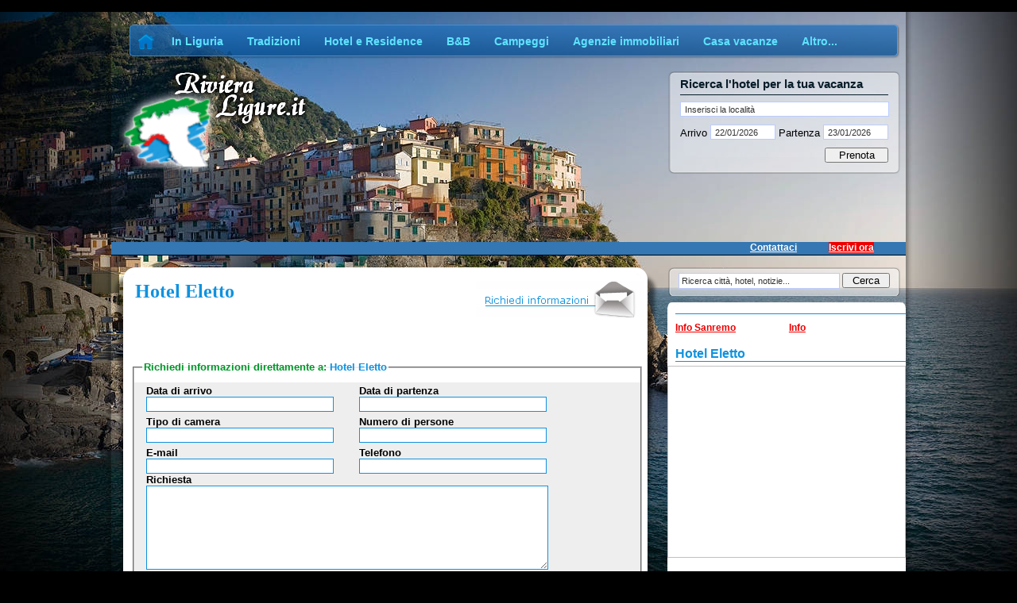

--- FILE ---
content_type: text/html; charset=utf-8
request_url: https://www.rivieraligure.it/IT/sanremo-hotel-eletto.k7c10h1353.htm
body_size: 7745
content:


<!DOCTYPE html PUBLIC "-//W3C//DTD XHTML 1.0 Transitional//EN" "http://www.w3.org/TR/xhtml1/DTD/xhtml1-transitional.dtd">
<html xmlns="http://www.w3.org/1999/xhtml" lang="it"> 
<head id="ctl00_head"><meta name="geo.region" content="IT" /><meta name="geo.position" content="44;9" /><meta name="ICBM" content="44, 9" /><meta http-equiv="content-type" content="text/html; charset=utf-8" /><meta name="keywords" content="liguria, offerte, hotel, mare, alberghi, spiaggia, case vacanza, turismo" /><title>
	Untitled Page
</title><link rel="shortcut icon" href="graphics/favico.ico" /><link rel="stylesheet" type="text/css" href="../graphics/Style.css" /><link rel="stylesheet" type="text/css" href="../jslib/jquery/css/redmond/jquery-ui-1.8.9.custom.css" />	
    
    <!-- RSS AUTODISCOVER -->
    <link rel="alternate" type="application/rss+xml" title="Offerte e Promozioni" href="../rss/offerte.xml" /><link rel="alternate" type="application/rss+xml" title="Tutte le notizie" href="../rss/generale.xml" /><link rel="alternate" type="application/rss+xml" title="Sagre in Riviera" href="../rss/sagre.xml" /><link rel="alternate" type="application/rss+xml" title="Eventi in Riviera" href="../rss/eventi.xml" /><link rel="alternate" type="application/rss+xml" title="Sport in Riviera" href="../rss/sport.xml" /><link rel="alternate" type="application/rss+xml" title="Altre news" href="../rss/news.xml" />
    
    <script type="text/javascript" src="/jslib/SponsorScroller.js"></script>
	<script type="text/javascript" src="/jslib/jquery/js/jquery-1.4.4.min.js"></script>
	<script type="text/javascript" src="/jslib/jquery/js/jquery-ui-1.8.9.custom.min.js"></script>	
	<script type="text/javascript" src="/jslib/jquery/js/jquery.ui.datepicker-it.js"></script>
    <!--[if lt IE 7]>
        <link href="../graphics/StyleIE6.css" type="text/css" rel="stylesheet" />            
    <![endif]-->
    
    
	--%>
	
	
    

<link rel='stylesheet' type='text/css' href="../graphics/Cliente.css" />
<link rel='stylesheet' type='text/css' href="../graphics/booking_searchbox.css" />
<script type="text/javascript">
<!--
function targetFormClick()
{
   setTimeout('targetForm()', 2000);
   document.getElementById('aspnetForm').target='_Blank';
}
function targetForm()
{
   document.getElementById('aspnetForm').target='_Self';
}
// -->
</script>
</head>

<body id="ctl00_body">
<div id="wrapper_outter">
<div id="wrapper">
<div id="container">
<form name="aspnetForm" method="post" action="/IT/sanremo-hotel-eletto.k7c10h1353.htm" id="aspnetForm">
<div>
<input type="hidden" name="__VIEWSTATE" id="__VIEWSTATE" value="/[base64]" />
</div>

<script type="text/javascript">
//<![CDATA[
var theForm = document.forms['aspnetForm'];
if (!theForm) {
    theForm = document.aspnetForm;
}
function __doPostBack(eventTarget, eventArgument) {
    if (!theForm.onsubmit || (theForm.onsubmit() != false)) {
        theForm.__EVENTTARGET.value = eventTarget;
        theForm.__EVENTARGUMENT.value = eventArgument;
        theForm.submit();
    }
}
//]]>
</script>


<script src="/WebResource.axd?d=A0UbHr-2eqbxXiVR9StKJiRaZ1sJqYL15iRSLnkk5d7n3_GMm6r-DQ43xmfKN6SMmdcnXCJvRxcKKkuU_BPd1u7vhKZz5ohHN_F4-dRRj3Y1&amp;t=638901613900000000" type="text/javascript"></script>

<div>

	<input type="hidden" name="__VIEWSTATEGENERATOR" id="__VIEWSTATEGENERATOR" value="B31D04E0" />
	<input type="hidden" name="__SCROLLPOSITIONX" id="__SCROLLPOSITIONX" value="0" />
	<input type="hidden" name="__SCROLLPOSITIONY" id="__SCROLLPOSITIONY" value="0" />
	<input type="hidden" name="__EVENTTARGET" id="__EVENTTARGET" value="" />
	<input type="hidden" name="__EVENTARGUMENT" id="__EVENTARGUMENT" value="" />
	<input type="hidden" name="__EVENTVALIDATION" id="__EVENTVALIDATION" value="/wEdABGA6+fFbLWIkvmMh3ZBDsAWHz467rp902HeCm9T72JCnBDG85EgP2f3ByIsyKM9GKYortBZKSXQiNyMTV954NO8dZISdYAhM1gkGTDBhonvgIRlQFEnm+5QqrFNbUf+7pVEhd39Z/ERZJIrYVbz9IaOQesO0mG8OIlWUmBBwePHlwXWYeaeOTOBidL60TO44c5gD7czGlpq7F6gc8JNyR6UwROmh38NOuC0UhmxXGP+7deAFRlDt7PQbcObQ47ilQr+/hMP2Tidujg8sWcyug976WHt2lFgtqA62vwInGg3jxHap4Seg43yPT/JB85/D9/Mu7DcP/tOm2E+ooq4DhL9kuhmJiaKdNB9u89yps2Prcl/vZVOzRAKm5jpjOA6B39P3eM3/xbF0HXqp3Ajhupy" />
</div>

    
    <div id="corpo">
        <div id="corpo-main-outer">
            <div id="corpo-main">	            
                
    <div class="clienteHeader">
        <img id="ctl00_cplMainContent_imgBanner" style="float:left;margin-right:5px;margin-top:3px" />
        
        
        <a href="#formRichiesta" id="ctl00_cplMainContent_anchRichiesta" title="Richiedi informazioni" class="infoLink"><img src="../graphics/richiesta.gif" alt="Richiedi informazioni" /></a>
        <h1>Hotel Eletto</h1>         
        <h2></h2>            
        <div class="cleaner"></div> 
                   
        
    </div>        
    <div style="clear:both" >
		<a name="descrizione_hotel">&nbsp;</a>
	</div>        
     
    <div id="ctl00_cplMainContent_pnlNostroCliente">
	                 
                   
        
        <br  style="clear:both" />
        <br />
        <a name="LastMinute" ></a>
        
        <a name="formRichiesta" ></a>
        <div id="ctl00_cplMainContent_formRichiesta" class="formRichiesta">
            <input type="hidden" name="subject" value="Richiesta dal sito RivieraLigure.it "> 
            <fieldset>
            <legend>Richiedi informazioni direttamente a: <span>Hotel Eletto</span></legend>
            
            
            <div id="ctl00_cplMainContent_formHotel">
                <script type="text/javascript">
                    $(function() {
                        $("#ctl00_cplMainContent_txtArrivo").datepicker();
                        $("#ctl00_cplMainContent_txtPartenza").datepicker();
                    });
                </script>
                <div class="field">
                    
                    <label>Data di arrivo</label> 
                    <input name="ctl00$cplMainContent$txtArrivo" type="text" id="ctl00_cplMainContent_txtArrivo" />

                    
                </div>          
                <div class="field">
                    
                    <label>Data di partenza</label>
                    <input name="ctl00$cplMainContent$txtPartenza" type="text" id="ctl00_cplMainContent_txtPartenza" />

                    
                </div>
                <div class="field">
                    <label title="tipo di camere" for="rooms_number">Tipo di camera</label>
                    <input name="ctl00$cplMainContent$txtTipo_di_camera" type="text" id="ctl00_cplMainContent_txtTipo_di_camera" />
                </div>
                <div class="field">
                    <label title="numero di persone" for="persons_number">Numero di persone</label>
                    <input name="ctl00$cplMainContent$txtNumero_di_persone" type="text" id="ctl00_cplMainContent_txtNumero_di_persone" />
                </div>                    
            </div>
            
            
            <div style="clear:both;">
                <div class="field">
                    <label title="e-mail" for="email">E-mail</label>
                    <input name="ctl00$cplMainContent$txtEmail" type="text" id="ctl00_cplMainContent_txtEmail" />
                </div>
                <div class="field">
                    <label title="Telefono" for="Telefono">Telefono</label>
                    <input name="ctl00$cplMainContent$txtTelefono" type="text" id="ctl00_cplMainContent_txtTelefono" />
                </div>
            </div>
            <div style="clear:both;">
                <label title="altreinfo" for="altre_info">Richiesta</label>
                <textarea name="ctl00$cplMainContent$txt_richiesta" id="ctl00_cplMainContent_txt_richiesta" rows="3"></textarea>
            </div>
            <div>
                <label title="turing" for="turing">Digita il seguente codice di controllo</label>
                <img src="/TuringImages/30T9QAIQ9aq89077.jpg" width="150px" height="40px" /><br /><input name="ctl00$cplMainContent$txtTuring" type="text" id="ctl00_cplMainContent_txtTuring" />
            </div>
            <div class="btnRichiesta">
                <br />
                <input type="submit" name="ctl00$cplMainContent$btnSendRichiesta" value="Invia" id="ctl00_cplMainContent_btnSendRichiesta" />
            </div>
            <div style="color:#EE0000">                
                
                
            </div>
            </fieldset>
        </div>
        <div id="ctl00_cplMainContent_pnlInfoFooter">
		
            <p class="infoFooter">
                <br />
                
            </p>
            <p>
                <a href="logincliente.aspx" rel="nofollow">Area riservata al cliente</a>
            </p>
        
	</div>
    
</div>
            
                <div class="cleaner"></div><br />
            </div>
            <div id="corpo-main-bottom"></div>
        </div>
        <div id="ctl00_ricerca_pnlSearch" onkeypress="javascript:return WebForm_FireDefaultButton(event, &#39;ctl00_ricerca_btnSearch&#39;)">
	
    <div id="search">
        <script type="text/javascript">
	        $(function() {
	            $("#ctl00_ricerca_txtSearch").focus(function() { this.value = '' });
	        });
	    </script>
        <div>
            <input name="ctl00$ricerca$txtSearch" type="text" value="Ricerca città, hotel, notizie..." id="ctl00_ricerca_txtSearch" class="data" />        
            <input type="submit" name="ctl00$ricerca$btnSearch" value="Cerca" id="ctl00_ricerca_btnSearch" class="btnCerca" />
        </div>
    </div>

</div>

        <div id="corpo-spalla">       
            <div>
                    
    <div class="menu_spalla">
        <span id="ctl00_cplSXContent_lblCitta"></span>
        <ul class="lista50">	                 
            <li><a href="sanremo.k3c10.htm">Info Sanremo</a></li>           
            <li><a href=".k0a-1s-1.htm">Info </a></li>
            
        </ul>
        <div class="cleaner"></div>
    </div>         
    <div id="ctl00_cplSXContent_pnlNostroClienteSpalla">
	   
        <span class="promozioni_spalla">Hotel Eletto</span>     
        
        
        
        <div id="mygmap" class="GMappaCliente"></div>
        <div class="menu_spalla">
            <ul class="lista50">	  
                <li><a href="#descrizione_hotel">Descrizione ed info</a></li>                
                <li><a href="#formRichiesta" class="infoLink">Richiedi informazioni</a></li>
                <li><a href="#LastMinute">Promozioni</a></li>   
            </ul>
            <div class="cleaner"></div>
        </div>
    
</div>
    
            
        
                

            </div>
            <div class="corpo-spalla-bottom"></div>
        </div>	
        <hr class="hrSeparatore" />	
        <div style="clear:both;">&nbsp;</div>
    </div>
    

    <hr class="hrSeparatore" />
       
    
    <div id="ctl00_header" class="header">
        <a id="logo" href="/"><img src="../graphics/logo.png" alt="Riviera Ligure" /></a>
        

        
        <div id="ctl00_googlemenu" class="googlemenu">
            <span id="link" onclick="location.href='iscrizionecliente.aspx'" title="Pubblicit&agrave; in Riviera" class="googlemenu_link_dx" style="cursor:pointer">Iscriviti gratis!</span>
            <a class="googlemenu_link_dx" href="contattaci.aspx">Contattaci</a>
            <div>
                <script type="text/javascript"><!--
                    var count = 0;
                    function blink_High() {
                        count++;
                        if (count == 2)
                            linkIscrizione.innerText = ' Iscrivi ora  ';
                        else if (count == 4)
                            linkIscrizione.innerText = ' la tua attività:  ';
                        else if (count == 6) {
                            linkIscrizione.innerText = " E' gratis!  ";
                            count = 0;
                        }
                        linkIscrizione.style.backgroundColor = '#EE0000';
                        window.setTimeout('blink_Low()', 500);
                    }
                    function blink_Low() {
                        linkIscrizione.style.backgroundColor = '';
                        window.setTimeout('blink_High()', 500);
                    }
                    var linkIscrizione = document.getElementById("link");
                    window.setTimeout('blink_High()', 500);    
                //-->
                </script>                
				
            </div>
        </div>        
        			
        
        <div id="sponsor"> 
            <div id="sponsor_wrap" >            
                
    

                <script type="text/javascript" language="javascript"><!--
                    SponsorScroller_Init(6000);
                    //-->
                </script>
            </div>
        </div>
        
        
        <div id="ctl00_pnlBooking">
	
            <div id="ctl00_bookingSearch_pnlPrenota" class="prenota_ora" onkeypress="javascript:return WebForm_FireDefaultButton(event, &#39;ctl00_bookingSearch_btnPrenota&#39;)">
		
   <script type="text/javascript">
       var isFocused = false;
       $(function() {
           $("#ctl00_bookingSearch_txtCitta").focus(function() { if (!isFocused) { this.value = ''; isFocused = true; } });
           $("#ctl00_bookingSearch_txtArrivo").datepicker();
           $("#ctl00_bookingSearch_txtPartenza").datepicker();
           $("#ctl00_bookingSearch_txtArrivo").focus(function() { $(".check_field").show("slow"); });
           $("#ctl00_bookingSearch_txtPartenza").focus(function() { $(".check_field").show("slow"); });
           $("#ctl00_bookingSearch_txtCitta").autocomplete({
               source: function(request, response) {
                   $.ajax({
                       url: "webservice.asmx/GetCittaList",
                       data: "{ 'prefixText': '" + request.term + "', 'count': '10'  }",
                       dataType: "json",
                       type: "POST",
                       contentType: "application/json; charset=utf-8",
                       dataFilter: function(data) { return data; },
                       success: function(data) { response($.map(data, function(item) { return item })) }
                   });
               },
               minLength: 2
           });
       });
	</script>
    <h2>Ricerca l'hotel per la tua vacanza</h2>    
    <div class="data" style="z-index:6"> 
        <input name="ctl00$bookingSearch$txtCitta" type="text" value="Inserisci la località" id="ctl00_bookingSearch_txtCitta" class="input_field citta" />
        
    </div>
    <div class="data" style="z-index:5">               

	    <label>Arrivo&nbsp;</label> 
	    <input name="ctl00$bookingSearch$txtArrivo" type="text" value="22/01/2026" id="ctl00_bookingSearch_txtArrivo" class="input_field" />
	    
        
	    <label>&nbsp;Partenza&nbsp;</label> 
	    <input name="ctl00$bookingSearch$txtPartenza" type="text" value="23/01/2026" id="ctl00_bookingSearch_txtPartenza" class="input_field" />
	    
    </div>
    <div class="cleaner"></div>
    <span class="check_field" style="display:none"><input id="ctl00_bookingSearch_chkBookingOnline" type="checkbox" name="ctl00$bookingSearch$chkBookingOnline" /><label for="ctl00_bookingSearch_chkBookingOnline">Prenota online</label></span>
    <input type="submit" name="ctl00$bookingSearch$btnPrenota" value="Prenota" onclick="targetFormClick();" id="ctl00_bookingSearch_btnPrenota" class="btnPrenota" />


	</div>
        
</div>
        <div id="menu" >
            


 


<ul class="makeMenu">
    <li><a href="/" title="Turismo in Riviera" style="margin:0;"><img src="../graphics/home.png" alt="Home Riviera Ligure" /></a></li>
    <li><span>In Liguria</span>
        <ul>
        <li><a href="riviere.aspx" title="Le Riviere">Le&nbsp;Riviere</a></li>
        <li><a href="citta-liguria.aspx" title="Le citt&agrave; della Riviera">Citt&agrave;&nbsp;della&nbsp;Riviera</a></li>
        <li><a href="itinerari.aspx" title="Itinerari in Liguria">Itinerari</a></li>           
        
        <li><span onclick="location.href='meteo-liguria.aspx'" style="cursor:pointer;">Meteo&nbsp;Liguria</span></li>      
        </ul>
    </li>
    <li><span>Tradizioni</span>
        <ul>
        <li><span onclick="location.href='storia.aspx'"  style="cursor:pointer;">La&nbsp;storia</span></li>
        <li><a href="cucina-ligure.aspx">La&nbsp;cucina&nbsp;ligure</a></li>
        
        <li><a href="eventi-in-liguria.aspx">Manifestazioni</a></li> 
        </ul>
    </li>
    
    <li><a href="hotel-e-residence.k6a14s112.htm" title="Hotel e residence in Liguria">Hotel e Residence</a></li>
    <li><a href="bed-and-breakfast.k6a14s114.htm" title="Bed & Breakfast in Liguria">B&amp;B</a></li>
    <li><a href="campeggi.k6a14s113.htm" title="Campeggi in Liguria">Campeggi</a></li>
    <li><a href="agenzie-immobiliari.k6a15s115.htm" title="Agenzie immobiliari in Liguria">Agenzie immobiliari</a></li>
    <li><a href="casa-vacanze.k6a14s128.htm" title="Casa vacanze in Liguria">Casa vacanze</a></li>
        
    
    <li><span>Altro...</span>
        <ul>
            <li><span onclick="location.href='agenzie-viaggi.k6a15s116.htm'" style="cursor:pointer;">Agenzie&nbsp;Viaggi</span></li>
<li><span onclick="location.href='agriturismo.k6a13s111.htm'" style="cursor:pointer;">Agriturismo</span></li>
<li><span onclick="location.href='altri-servizi.k6a15s130.htm'" style="cursor:pointer;">Altri&nbsp;servizi</span></li>
<li><span onclick="location.href='attivita.k6a16s131.htm'" style="cursor:pointer;">Attività</span></li>
<li><span onclick="location.href='bar-e-pub.k6a16s110.htm'" style="cursor:pointer;">Bar&nbsp;e&nbsp;Pub</span></li>
<li><span onclick="location.href='imprese-edili.k6a15s132.htm'" style="cursor:pointer;">Imprese&nbsp;Edili</span></li>
<li><span onclick="location.href='informatica.k6a15s125.htm'" style="cursor:pointer;">Informatica</span></li>
<li><span onclick="location.href='pizzerie.k6a13s109.htm'" style="cursor:pointer;">Pizzerie</span></li>
<li><span onclick="location.href='ristoranti.k6a13s108.htm'" style="cursor:pointer;">Ristoranti</span></li>
<li><span onclick="location.href='spiagge.k6a16s127.htm'" style="cursor:pointer;">Spiagge</span></li>

        </ul>
    </li>
    


</ul>
        </div>	

    </div>
    
    
    <hr class="hrSeparatore" />
    
    
    <div id="footer">
        <hr/>
        <a href="https://www.softimax.it" title="Realizzazione Siti Web Liguria">Realizzazione Siti Web Liguria</a> - L.go Paganini 1/53, 17031 Albenga (SV) - P.IVA: 01598580098 - <a href="listino.aspx" title="pubblicit&agrave;">Pubblicit&agrave; su RivieraLigure.it</a>
        <br />
        <span style="font-size:8pt;">Tutti i diritti sono riservati. La riproduzione, anche parziale, dei contenuti &egrave; vietata.<br /> 
        Qualora RivieraLigure.it utilizzasse materiale coperto da copyright, questo sarà rimosso in caso di richiesta motivata e inoltrata via pec all'indirizzo softimax@pec.it - </span><br />
        
        
        <a href="offerte-vacanze.aspx" title="Offerte Hotel-Residence Estate 2022 Liguria">Offerte Hotel-Residence Estate 2022 in Liguria</a> -
        
       
        
        
        
       
       
     
       <a href="http://www.casavenditaalassio.it" title="Agenzia immobiliare Alassio">Vendita Appartamenti Alassio</a>-
       <a href="http://www.mare-monti.it" title="Agenzia immobiliare Garessio">Vendita Appartamenti Garessio</a>
   
        
        <br /><small style="color:#999">
        Softimax S.r.l. - R.E.A.: 160707 Reg.Imprese: SV 01598580098 - 
        Capitale Sociale Euro 15.000,00 non interamente versato - 
        <a href="https://www.softimax.it/download/privacy_policy.pdf" title="Privacy Policy">Privacy Policy</a> - 
        <a href="/CookiePolicy.aspx" title="Cookie Policy">Cookie Policy</a>
        </small>
        
        
        

    </div>
    


	<!-- Google tag (gtag.js) -->
	<script async src="https://www.googletagmanager.com/gtag/js?id=G-WDVWBBKP6Q"></script>
	<script>
	  window.dataLayer = window.dataLayer || [];
	  function gtag(){dataLayer.push(arguments);}
	  gtag('js', new Date());

	  gtag('config', 'G-WDVWBBKP6Q');
	</script>



<script type="text/javascript">
//<![CDATA[

theForm.oldSubmit = theForm.submit;
theForm.submit = WebForm_SaveScrollPositionSubmit;

theForm.oldOnSubmit = theForm.onsubmit;
theForm.onsubmit = WebForm_SaveScrollPositionOnSubmit;
//]]>
</script>
</form>
</div>
</div>
</div>










    <script src="/jslib/cookies-enabler-master/cookies-enabler.js" type="text/javascript"></script>    
   
</body>
</html>


--- FILE ---
content_type: text/css
request_url: https://www.rivieraligure.it/graphics/Cliente.css
body_size: 956
content:

@import "../graphics/Themes/softimax/calendar.css";

.titolo_contenuto_cliente
{
    color:#009629;
    font-size:11pt;
    font-weight:bold;    
}
.testo_contenuto_cliente
{
    color:#000000;
    font-size:inherit;
    font-weight:normal; 
}
h4.titolo
{
    color:#009629;
    font-size:11pt;
}

.header #sponsor
{
    display:none;  
}
/* Dettaglio cliente */
.clienteHeader
{
    font-family: Tahoma;
    margin-bottom:10px;
    margin-top:3px;
}
.clienteHeader h1
{    
    font-family:Georgia,Verdana;
    color:#1092DE;
    font-size:18pt;
    margin:0;
}
.clienteHeader h2, .clienteHeader h2 a
{    
    font-family:Verdana;
    color:#009629;
    font-style:italic;
    font-size:12pt;
    margin:0;
    text-decoration:none;
}
.clienteHeader .cliente_categoria a
{
    color:#000000;
    font-style:italic;
    text-decoration:none;   
}
.bigImage
{
    display:block;
    position:relative;
    top:0;
    left:-10px;    
    margin-top:0;
    width:660px;
}
.TnImage
{
    margin:5px;
    text-align:center;
    width:106px; 
    float:left;  
}
.TnImage div
{
    border:1px solid #c0c0c0;
    padding:1px;
    margin: 0 auto;
    width:82px;
}

.clienteHeader hr
{
    height:1px;
    color: #BBBBBB;
    margin:0;
    width: 80%;
}
.infoLink
{
    color:#EE0000;
}
.clienteHeader .infoLink
{
    float:right;
}
.infoFooter
{
    font-size:8pt;    
    margin:0;
    margin-top:5px;
}
.infoFooter a
{
    color:#000000;
    text-decoration:none;
}
.cliente_content
{
    
}
.cliente_title
{
    font-size:11pt;
    font-weight:bold;  
    color: #1896DE; 
}

.formRichiesta fieldset
{
    background:#EEEEEE url(bgFormRichiesta.gif) top left repeat-x;    
    padding-bottom:5px;
    padding-top:10px;
}
.formRichiesta legend
{
    color: #009629;
    font-weight:bold;
}
.formRichiesta legend span
{
    color: #1092DE;
}
.formRichiesta label
{
    display:block;
    margin-top:5px;
    font-weight:bold;
}
.formRichiesta span.formLabel
{
    display:block;
    margin-left:5px;
    margin-bottom:5px;
}
div.btnRichiesta
{
    margin-top:8px; 
    text-align:left;
    margin-right:8px; 
    
   
}

div.btnRichiesta input
{
    width:80px;
    font-weight:bold;
    background-color:#C4CFDA;
    cursor:pointer;
    color:#333;
    border-color:#0D6BA1;
    border-style:outset;
}
.formRichiesta textarea
{
    width:500px;
    height:100px;
    overflow-y:scroll;
    background-color:#FFFFFF;
    border:1px solid #1092DE;
    margin-bottom:10px;
}
.formRichiesta div
{   
    margin:0 5px
}
.formRichiesta div.field
{
    float:left;
    width:230px;
    margin-left:0px;
    margin-right:38px;    
}

.formRichiesta input
{
    background-color:#FFFFFF;
    border:1px solid #1092DE;
    width:230px;    
}
.formRichiesta select
{
    background-color:#FFFFFF;
    border:1px solid #1092DE;
}

#hotel_frame
{
    margin-top:-40px;
    width:100%;
    height:1700px;    
}
.formRichiesta .CalendarButton {
cursor:pointer;
right:1px;
top:23px;
}



--- FILE ---
content_type: text/css
request_url: https://www.rivieraligure.it/graphics/booking_searchbox.css
body_size: 766
content:
@import "Themes/softimax/calendar.css";


.prenota_ora {
    position:absolute;
	
	/*bottom:2px;*/
	/*top:15px;*/
	top:75px;
	
	right:7px;
	width: 262px;
	/*height: 165px;*/
	height: 145px;
	padding: 0 15px;	
	background: url(bgBooking.png) top center no-repeat;	
}

.prenota_ora h2 {
    margin-top:8px;
    margin-bottom:8px;
	border-bottom: 1px solid #061C28;
	padding-bottom: 5px;
	font-size:11pt;	
	color:#061C28;
}

.prenota_ora label {
	float: left;
	text-align: right;
	display: block;
	margin-top: 3px;	
}
.check_field 
{
    float:left;
}
.check_field label
{
    float:none;
    display:inline;
    margin-top:0;
}
.check_field input
{
    margin-top:2px;
}
.input_field {
	float: left;	
	width: 70px;
	padding: 1px 5px 0 5px;
	margin-bottom: 10px;
	color:#333;
	font-size: small;
	font-variant: normal;
	/*background: url(bgInput.png) no-repeat scroll left 0 transparent;*/
    border: 1px solid #BBCCFF !important;
    height:16px;
    line-height:16px;
    font-size:8pt;
}
.prenota_ora .citta
{
   width:251px; 
}
.btnPrenota {
	float: right;
	width: 80px;
	padding: 0;
	cursor: pointer;
	text-align: center;
	vertical-align: bottom;
	white-space: pre;
	outline: none;
}


.prenota_ora .data
{
    position:relative;
    height:29px;
}
.prenota_ora .data > img
{
    position:absolute;
    top:2px;
    right:2px;
    z-index:5;
    cursor:pointer;
}
.prenota_ora .data div
{
    background-color:#fff;
}
.Calendar .ajax__calendar_container 
{
  margin-left: -37px;
}
.prenota_ora .logo
{
    position:absolute;
    top:-58px;
    right:10px;
    z-index:5;
}

.prenota_ora .autocomplete_completionListElement
{
    margin:0;
    padding:0;
    list-style:none;
    z-index:100; 
    border: 1px solid #BBCCFF !important;
    background:#E9F1FB url(bg_autocomplete.png) no-repeat scroll left 0;
    font-size:8pt;
}
.prenota_ora .autocomplete_completionListElement .autocomplete_listItem
{
    padding:2px 4px;
    text-align:left;
}
.prenota_ora .autocomplete_completionListElement .autocomplete_highlightedListItem
{
    padding:2px;
    text-align:left;
    background-color:#255689;
    color:#fff;
}

--- FILE ---
content_type: text/css
request_url: https://www.rivieraligure.it/graphics/Menu.css
body_size: 1303
content:

/* menu */
#menu {
	clear: both;
	/*width: 645px;	*/
	width: 970px;
	height: 44px;
	background: url(menu.png) no-repeat;
	
	position:absolute;
	/* bottom:0; */
	top:15px;
	left:22px;
	z-index:100;
	cursor:default;
}

#menu ul {
	margin: 0;
	padding: 0;
	padding-bottom:8px;
	list-style: none;
}

#menu ul li {
	padding: 0;
	margin: 0;
	display: inline;
}

#menu ul li a,
#menu ul li span {
	float: left;
	display: block;
	height: 20px;
	padding: 12px 10px;
	margin-right: 10px;
	text-align: center;
	font-size: 14px;
	text-decoration: none;
	color: #5FE3FF;	
	font-weight: bold;
	outline: none;
}

#menu li a:hover, #menu li span:hover {
	color: #ffffff;
}

/* end of menu */

ul.makeMenu li {
  list-style-type: none;       /* removes the bullet points */
  margin: 0px;                 /* Opera 7 puts large spacings between li elements */
  position: relative;          /* makes the menu blocks be positioned relative to their parent menu item
                                  the lack of offset makes these appear normal, but it will make a difference
                                  to the absolutely positioned child blocks */
  color: #FFFFFF;                 /* sets the default font colour to white */
  float:left;
  line-height:20px;
  /*font-weight:bold;*/
}
ul.makeMenu li > ul {          /* using the > selector prevents many lesser browsers (and IE - see below) hiding child ULs */
  display: none;               /* hides child menu blocks - one of the most important declarations */
  position: absolute;          /* make child blocks hover without leaving space for them */
  top: 40px;                    /* position slightly lower than the parent menu item */
  left:8px;                  /* this must not be more than the width of the parent block, or the mouse will
                                  have to move off the element to move between blocks, and the menu will close */
}
ul.makeMenu li:hover, ul.makeMenu li.CSStoHighlight {
  /*background-color: #000;       gives the active menu items a yellow background */
  color: #fff;                 /* makes the active menu item text black */ 
}
ul.makeMenu ul.CSStoShow {     /* must not be combined with the next rule or IE gets confused */
  display: block;              /* specially to go with the className changes in the behaviour file */
}
ul.makeMenu li:hover > ul {    /* one of the most important declarations - the browser must detect hovering over arbitrary elements
                                  the > targets only the child ul, not any child uls of that child ul */
  display: block;              /* makes the child block visible - one of the most important declarations */
}
/* and some link styles */
ul.makeMenu ul li a { color: #fff; display: block;  text-decoration: none; }
ul.makeMenu ul li a:hover,ul.makeMenu ul li span:hover, ul.makeMenu li a.CSStoHighLink { color: #fff; text-decoration: none; }
ul.makeMenu li:hover > a, ul.makeMenu li:hover > span { color: #fff; } /* supports links in branch headings - should not be display: block; */


ul.makeMenu ul 
{
    border: 1px solid #4499EB;  
    border-top: 0; 
    width:auto;
    background:  transparent url(bg_menu_alpha.png); 
}
ul.makeMenu li ul li a,
ul.makeMenu li ul li span
{
    padding:1px 10px !important;
    
}
ul.makeMenu ul li a
{
    display:block;
}
ul.makeMenu ul li
{
    display:block;
    width:100%;
    height:20px;
    text-align:left;
}
ul.makeMenu ul li:hover, ul.makeMenu ul li.CSStoHighlight 
{
    list-style-type:disc;
}
